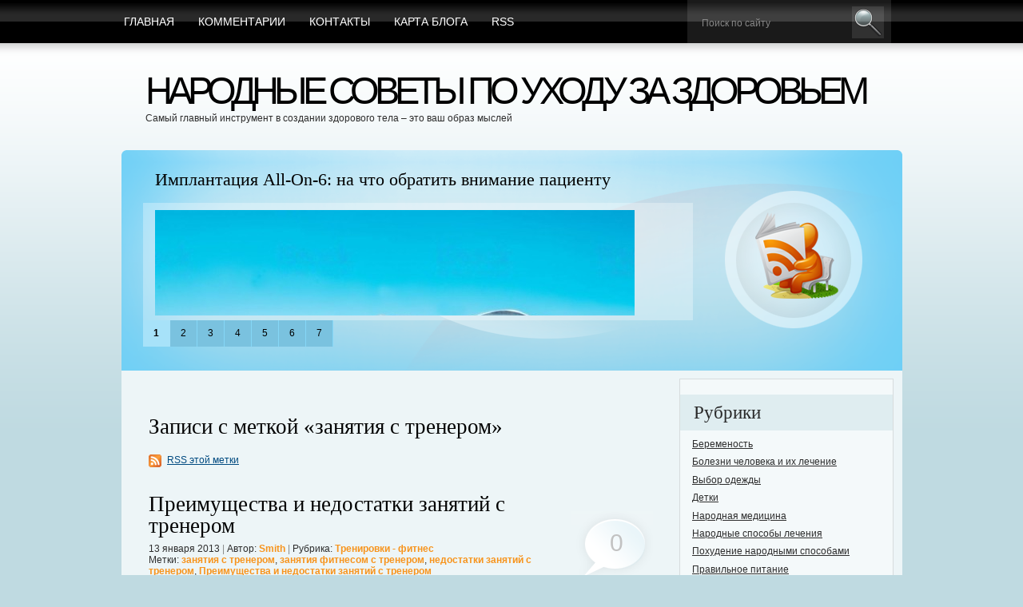

--- FILE ---
content_type: text/html; charset=UTF-8
request_url: http://natural-treatment.ru/tag/%D0%B7%D0%B0%D0%BD%D1%8F%D1%82%D0%B8%D1%8F+%D1%81+%D1%82%D1%80%D0%B5%D0%BD%D0%B5%D1%80%D0%BE%D0%BC
body_size: 9239
content:
<!DOCTYPE HTML PUBLIC "-//W3C//DTD HTML 4.01 Transitional//EN" "http://www.w3.org/TR/html4/loose.dtd">
<html><head>
	<title>Записи с меткой "занятия с тренером" » Народные советы по уходу за здоровьем</title>
	<meta http-equiv="Content-Type" content="text/html; charset=UTF-8">
	<meta name="generator" content="MaxSite CMS">
	<meta name="description" content="Лечение народными средствами. Как лечить простуду народными средствами? Все народные средства по многим болезням.">
	<meta name="keywords" content="природное лечение,лечения,средства лечения,лечение народными средствами,методы лечения,препараты для лечения,какое лечение,здоровье">
	<meta http-equiv="X-UA-Compatible" content="IE=8">
	<link rel="stylesheet" href="http://natural-treatment.ru/application/maxsite/templates/BlueMania_nicothin/style.css" type="text/css" media="screen">
	<!--[if lte IE 7]><link href="http://natural-treatment.ru/application/maxsite/templates/BlueMania_nicothin/style_ie7.css" rel="stylesheet" type="text/css" media="all" /><![endif]--><!--[if lte IE 6]><link href="http://natural-treatment.ru/application/maxsite/templates/BlueMania_nicothin/style_ie6.css" rel="stylesheet" type="text/css" media="all" /><![endif]-->
	<link rel="alternate" type="application/rss+xml" title="RSS 2.0" href="http://natural-treatment.ru/feed">
	<link rel="shortcut icon" href="//natural-treatment.ru/application/maxsite/templates/BlueMania_nicothin/favicon.png" type="image/x-icon">
   	<script src="http://natural-treatment.ru/application/maxsite/common/jquery/jquery-1.8.1.min.js"></script>
	<script type="text/javascript" src="http://natural-treatment.ru/application/maxsite/templates/BlueMania_nicothin/js/jqueryslidemenu.js"></script>	<script type="text/javascript" src="http://natural-treatment.ru/application/maxsite/templates/BlueMania_nicothin/js/stepcarousel.js"></script></head><body>

<div id="page">

<div id="topline">

<div id="mainmenu">
 <div id="tab">
	<ul>
	   <li class="first"><a href="http://natural-treatment.ru/"><span>Главная</span></a></li>
<li><a href="http://natural-treatment.ru/comments"><span>Комментарии</span></a></li>
<li><a href="http://natural-treatment.ru/contact"><span>Контакты</span></a></li>
<li><a href="http://natural-treatment.ru/sitemap"><span>Карта блога</span></a></li>
<li class="last"><a href="http://natural-treatment.ru/feed"><span>RSS</span></a></li>
	</ul>
 </div><!-- .tab -->
</div><!-- #mainmenu -->

    <div id="mainsearch">
		<form id="searchform_top" name="f_search" action="" method="get" onsubmit="location.href='http://natural-treatment.ru/search/' + encodeURIComponent(this.s.value).replace(/%20/g, '+'); return false;">
		<div>
			<input name="s" id="searchform_top_text" onfocus="if (this.value == 'Поиск по сайту') {this.value = '';}" onblur="if (this.value == '') {this.value = 'Поиск по сайту';}" value="Поиск по сайту" type="text">
			<input type="image" src="http://natural-treatment.ru/application/maxsite/templates/BlueMania_nicothin/img/button_go.gif" id="gosearch" >
		</div>
		</form>
    </div><!-- #mainsearch -->
</div><!-- #topline -->

<div id="header">
	<div id="logo">
		<h1><a href="http://natural-treatment.ru/">Народные советы по уходу за здоровьем</a></h1>
		<p>Самый главный инструмент в создании здорового тела – это ваш образ мыслей</p>
	</div>
	<div id="header_banner">
			</div>
</div><!-- #header -->

<div id="board">
	<div id="board_left">
		<div id="board_items">
			<div id="board_body">
				<div id="board_carusel">
					<div class="belt">
<div class="board_item"><h2><a href="http://natural-treatment.ru/page/implantacija-all-on-6-na-chto-obratit-vnimanie-pacientu" title="Имплантация All-On-6: на что обратить внимание пациенту">Имплантация All-On-6: на что обратить внимание пациенту</a></h2>
<p><img src="http://natural-treatment.ru/uploads/implantacija-all-on-6-na-chto-obratit-vnimanie-pacientu.jpeg"></p>
<p>Имплантация all-on-6 — это медицинская процедура, которая обеспечивает пациентам искусственный корень. Операция заменяет изношенные или поврежденные суставные поверхности протезными имплантатами.</p>
<p><span class="cut"><a href="http://natural-treatment.ru/page/implantacija-all-on-6-na-chto-obratit-vnimanie-pacientu" title="Далее...">Далее...</a></span></p>
</div><div class="board_item"><h2><a href="http://natural-treatment.ru/page/dostoinstva-postelnyh-prinadlezhnostej-iz-satina" title="Достоинства постельных принадлежностей из сатина">Достоинства постельных принадлежностей из сатина</a></h2>
<p><img src="http://natural-treatment.ru/uploads/dostoinstva-postelnyh-prinadlezhnostej-iz-satina.png" alt="постельное белье из сатина" title="постельное белье из сатина"></p>
<p>Сатин – натуральная хлопковая ткань, отличается высокой плотностью нитей. По своей структуре этот материал напоминает шелк, но стоит дешевле. </p>
<p><span class="cut"><a href="http://natural-treatment.ru/page/dostoinstva-postelnyh-prinadlezhnostej-iz-satina" title="Далее...">Далее...</a></span></p>
</div><div class="board_item"><h2><a href="http://natural-treatment.ru/page/pochemu-vazhno-vovremja-nachat-effektivnoe-lechenie-parodontita" title="Почему важно вовремя начать эффективное лечение пародонтита">Почему важно вовремя начать эффективное лечение пародонтита</a></h2>
<p><img src="http://natural-treatment.ru/uploads/pochemu-vazhno-vovremja-nachat-effektivnoe-lechenie-parodontita.png" alt="лечение пародонтита" title="лечение пародонтита"></p>
<p>Пародонтит долгое время считался одним из самых сложных заболеваний в стоматологии. От проблемы невозможно было избавиться полностью. </p>
<p><span class="cut"><a href="http://natural-treatment.ru/page/pochemu-vazhno-vovremja-nachat-effektivnoe-lechenie-parodontita" title="Далее...">Далее...</a></span></p>
</div><div class="board_item"><h2><a href="http://natural-treatment.ru/page/mozhno-li-vyzvat-narkologa-na-dom" title="Можно ли вызвать нарколога на дом?">Можно ли вызвать нарколога на дом?</a></h2>
<p><img src="http://natural-treatment.ru/uploads/mozhno-li-vyzvat-narkologa-na-dom.png" alt="Наркологическая клиника" title="Наркологическая клиника"></p>
<p>Так приятно смотреть на семьи когда бегают и смеются дети, рядом идут и улыбаются родители. Увы, далеко не во всех семьях так. В семьях, где есть больные алкоголизмом и наркоманией, дела обстоят совершенно по - иному. В доме живет горе, печаль и хаос. На сколько, же больно смотреть матерям на своих зависимых детей и как тяжело и страшно супругам алкоголиков и наркоманов. Такие семьи в 90% случаев рушатся и страдают от этого родители и дети алко- и нарко- зависимых.</p>
<p><span class="cut"><a href="http://natural-treatment.ru/page/mozhno-li-vyzvat-narkologa-na-dom" title="Далее...">Далее...</a></span></p>
</div><div class="board_item"><h2><a href="http://natural-treatment.ru/page/vnutrennij-sterzhen-kak-otstaivat-svoe-mnenie-ne-obizhaja-drugih" title="Внутренний стержень - как отстаивать свое мнение, не обижая других">Внутренний стержень - как отстаивать свое мнение, не обижая других</a></h2>

<p align="center"><a href="http://natural-treatment.ru/uploads/vnutrennii-sterjeni-kak-otstaivati-svoe-mnenie-ne-obijaya-drugih-natural-treatment-ru.jpg"><img src="http://natural-treatment.ru/uploads/vnutrennii-sterjeni-kak-otstaivati-svoe-mnenie-ne-obijaya-drugih-natural-treatment-ru.jpg" alt="Внутренний стержень - как отстаивать свое мнение, не обижая других" title="Внутренний стержень - как отстаивать свое мнение, не обижая других"></a></p><p>У многих людей наблюдаются две крайности в межличностных отношениях: одни с пеной у рта отстаивают <b>свою позицию</b>, а другие все время уступают воли других, боясь обидеть.</p><p>Как понять, какое поведение является оптимальным, и можно ли не раня других действовать в собственных интересах?</p><p>Есть понятие внутреннего стержня человека. Оно понимается как независимость от оценок людей, сила, собственное мнение и взгляд на ситуацию, а также высокую степень осознанности.<span class="cut"><a href="http://natural-treatment.ru/page/vnutrennij-sterzhen-kak-otstaivat-svoe-mnenie-ne-obizhaja-drugih" title="Далее...">Далее...</a></span></p>
</div><div class="board_item"><h2><a href="http://natural-treatment.ru/page/kak-povysit-samoocenku-i-uverennost-v-sebe-8-effektivnyh-sposobov" title="Как повысить самооценку и уверенность в себе: 8 эффективных способов">Как повысить самооценку и уверенность в себе: 8 эффективных способов</a></h2>

<p align="center"><a href="http://natural-treatment.ru/uploads/kak-pavisiti-samooteku-i-uverenosti-v-sebe-8-efectivnih-sposob-natural-treatment-ru.png"><img src="http://natural-treatment.ru/uploads/kak-pavisiti-samooteku-i-uverenosti-v-sebe-8-efectivnih-sposob-natural-treatment-ru.png" alt="Как повысить самооценку и уверенность в себе: 8 эффективных способов" title="Как повысить самооценку и уверенность в себе: 8 эффективных способов"></a></p><p>Проблема самооценки актуальна для всех возрастов, так как из года в год уверенность в собственных силах угасает. </p><p>Каких правил стоит придерживаться, когда кажется, что самооценка падает ниже плинтуса?<span class="cut"><a href="http://natural-treatment.ru/page/kak-povysit-samoocenku-i-uverennost-v-sebe-8-effektivnyh-sposobov" title="Далее...">Далее...</a></span></p>
</div><div class="board_item"><h2><a href="http://natural-treatment.ru/page/rannie-morshhiny-prichiny-i-metody-borby" title="Ранние морщины, причины и методы борьбы">Ранние морщины, причины и методы борьбы</a></h2>как начинать антивозрастной уход, ранние морщины, причины и методы борьбы с морщины<p><a href="http://natural-treatment.ru/page/rannie-morshhiny-prichiny-i-metody-borby">Далее...</a></p></div>					</div>
				</div>
			</div>
			<ul id="board_carusel_nav">
							<li id="board_carusel_nav_1"><a  class="selected" href="javascript:stepcarousel.stepTo('board_carusel', 1)">1</a></li>
							<li id="board_carusel_nav_2"><a  href="javascript:stepcarousel.stepTo('board_carusel', 2)">2</a></li>
							<li id="board_carusel_nav_3"><a  href="javascript:stepcarousel.stepTo('board_carusel', 3)">3</a></li>
							<li id="board_carusel_nav_4"><a  href="javascript:stepcarousel.stepTo('board_carusel', 4)">4</a></li>
							<li id="board_carusel_nav_5"><a  href="javascript:stepcarousel.stepTo('board_carusel', 5)">5</a></li>
							<li id="board_carusel_nav_6"><a  href="javascript:stepcarousel.stepTo('board_carusel', 6)">6</a></li>
							<li id="board_carusel_nav_7"><a  href="javascript:stepcarousel.stepTo('board_carusel', 7)">7</a></li>
						</ul>
		</div>
	</div>
	<a id="header_rss" href="http://natural-treatment.ru/feed" title="Rss"><span>RSS</span></a>
</div>
<div id="body">
<div id="body_top">
<div id="body_end">

	<div id="body_left">
    	<div id="body_left_content">

<div class="type type_tag">
<h1 class="category">Записи с меткой «занятия с тренером»</h1><a class="srss cat_rss" href="http://natural-treatment.ru/tag/занятия с тренером/feed">RSS этой метки</a>
<div class="page_only">
<h1><a href="http://natural-treatment.ru/page/preimushhestva-i-nedostatki-zanjatij-s-trenerom" title="Преимущества и недостатки занятий с тренером">Преимущества и недостатки занятий с тренером</a></h1><div class="info">13 января 2013 <span class="gray">|</span> Автор: <a href="http://natural-treatment.ru/author/1">Smith</a> <span class="gray">|</span> Рубрика: <a href="http://natural-treatment.ru/category/trenirovki-fitnes">Тренировки - фитнес</a><br>Метки: <a href="http://natural-treatment.ru/tag/%D0%B7%D0%B0%D0%BD%D1%8F%D1%82%D0%B8%D1%8F+%D1%81+%D1%82%D1%80%D0%B5%D0%BD%D0%B5%D1%80%D0%BE%D0%BC" rel="tag">занятия с тренером</a>, <a href="http://natural-treatment.ru/tag/%D0%B7%D0%B0%D0%BD%D1%8F%D1%82%D0%B8%D1%8F+%D1%84%D0%B8%D1%82%D0%BD%D0%B5%D1%81%D0%BE%D0%BC+%D1%81+%D1%82%D1%80%D0%B5%D0%BD%D0%B5%D1%80%D0%BE%D0%BC" rel="tag">занятия фитнесом с тренером</a>, <a href="http://natural-treatment.ru/tag/%D0%BD%D0%B5%D0%B4%D0%BE%D1%81%D1%82%D0%B0%D1%82%D0%BA%D0%B8+%D0%B7%D0%B0%D0%BD%D1%8F%D1%82%D0%B8%D0%B9+%D1%81+%D1%82%D1%80%D0%B5%D0%BD%D0%B5%D1%80%D0%BE%D0%BC" rel="tag">недостатки занятий с тренером</a>, <a href="http://natural-treatment.ru/tag/%D0%9F%D1%80%D0%B5%D0%B8%D0%BC%D1%83%D1%89%D0%B5%D1%81%D1%82%D0%B2%D0%B0+%D0%B8+%D0%BD%D0%B5%D0%B4%D0%BE%D1%81%D1%82%D0%B0%D1%82%D0%BA%D0%B8+%D0%B7%D0%B0%D0%BD%D1%8F%D1%82%D0%B8%D0%B9+%D1%81+%D1%82%D1%80%D0%B5%D0%BD%D0%B5%D1%80%D0%BE%D0%BC" rel="tag">Преимущества и недостатки занятий с тренером</a></div><a class="comments-nmb" title="0 комментариев" href="http://natural-treatment.ru/page/preimushhestva-i-nedostatki-zanjatij-s-trenerom#comments">0<span> комментариев</span></a><div class="page_content type_home">
<p><a href="http://natural-treatment.ru/uploads/preimushhestva-i-nedostatki-zanjatij-s-trenerom.png"><img src="http://natural-treatment.ru/uploads/preimushhestva-i-nedostatki-zanjatij-s-trenerom.png" align="left" style="margin: 5px;" title="Преимущества и недостатки занятий с тренером" alt="Преимущества и недостатки занятий с тренером"></a>Если вы наконец решились регулярно посещать фитнес-клуб и улучшить формы своего тела, то сразу же перед вами встает вопрос: стоит ли брать индивидуальные занятия с тренером или нет? Это следует хорошенько обдумать, ведь в занятиях с тренером есть свои плюсы и минусы. </p>
<p>    Практически в каждом фитнес-клубе вам предлагается бесплатное ознакомительное занятие с инструктором. Это для того, чтобы вы в общем познакомились со спортивным залом,  со всеми тренажерами, которые там находятся. Его также проводят для того, чтобы рассказать вам правила техники безопасности, но ни о каких индивидуальных комплексах упражнений речи не идет.  </p>
<p>   Одно из самых важных преимуществ тренера – обеспечение вашей безопасности. На протяжении все тренировки он следит за тем, чтобы вы не нанесли себе никаких травм. Он всегда подстрахует вас, не позволит вам защемить какой-нибудь нерв или вывернуть руку при подьеме гантелей. </p>
<p>   Занятия с тренером помогут вам понять правильную технику упражнений. Он должен следить за тем, чтобы вы правильно качали пресс, выполняли силовые упражнения, держали спину, тянули колени и подобное. Через пару недель таких тренировок организм сам привыкнет выполнять упражнения правильно.&nbsp;<span class="cut"><a href="http://natural-treatment.ru/page/preimushhestva-i-nedostatki-zanjatij-s-trenerom#cut" title="Далее...">Далее...</a></span></p>
<div class="break"></div></div>
</div><!--div class="page_only"-->

</div><!-- class="type type_tag" -->
				
        </div><!-- #body_left_content -->
    </div><!-- #body_left -->

	<div id="body_right">
		<div id="sidebar_ads"></div><!-- #sidebar_ads -->		<div id="sidebar">
			
<div class="widget widget_1_1 sape_widget sape_widget_0"><script type="text/javascript">
<!--
var _acic={dataProvider:10};(function(){var e=document.createElement("script");e.type="text/javascript";e.async=true;e.src="https://www.acint.net/aci.js";var t=document.getElementsByTagName("script")[0];t.parentNode.insertBefore(e,t)})()
//-->
</script></div>

<div class="widget widget_1_2 category_widget category_widget_0"><h2 class="box"><span>Рубрики</span></h2>
<ul class="is_link">
<li><a href="http://natural-treatment.ru/category/beremenost" title="Беременость">Беременость</a></li>
<li><a href="http://natural-treatment.ru/category/bolezni-cheloveka-i-ih-lechenie" title="Болезни человека и их лечение">Болезни человека и их лечение</a></li>
<li><a href="http://natural-treatment.ru/category/vybor-odezhdy" title="Выбор одежды">Выбор одежды</a></li>
<li><a href="http://natural-treatment.ru/category/detki" title="Детки">Детки</a></li>
<li><a href="http://natural-treatment.ru/category/narodnaja-medicina" title="Народная медицина">Народная медицина</a></li>
<li><a href="http://natural-treatment.ru/category/narodnye-sposoby-lechenija" title="Народные способы лечения">Народные способы лечения</a></li>
<li><a href="http://natural-treatment.ru/category/pohudenie-narodnymi-sposobami" title="Похудение народными способами">Похудение народными способами</a></li>
<li><a href="http://natural-treatment.ru/category/pravilnoe-pitanie" title="Правильное питание">Правильное питание</a></li>
<li><a href="http://natural-treatment.ru/category/psihologija" title="Психология">Психология</a></li>
<li><a href="http://natural-treatment.ru/category/samorazvitie" title="Саморазвитие">Саморазвитие</a></li>
<li><a href="http://natural-treatment.ru/category/sekrety-krasoty-i-zdorovja" title="Секреты красоты и здоровья">Секреты красоты и здоровья</a></li>
<li><a href="http://natural-treatment.ru/category/trenirovki-fitnes" title="Тренировки - фитнес">Тренировки - фитнес</a></li>
</ul>
</div>

<div class="widget widget_1_3 last_pages_widget last_pages_widget_0"><h2 class="box"><span>Последние записи</span></h2><div class="last-pages"><ul class="is_link">
<li><a href="http://natural-treatment.ru/page/implantacija-all-on-6-na-chto-obratit-vnimanie-pacientu" title="Имплантация All-On-6: на что обратить внимание пациенту">Имплантация All-On-6: на что обратить внимание пациенту</a><div class="clearfix"></div></li><li><a href="http://natural-treatment.ru/page/dostoinstva-postelnyh-prinadlezhnostej-iz-satina" title="Достоинства постельных принадлежностей из сатина">Достоинства постельных принадлежностей из сатина</a><div class="clearfix"></div></li><li><a href="http://natural-treatment.ru/page/pochemu-vazhno-vovremja-nachat-effektivnoe-lechenie-parodontita" title="Почему важно вовремя начать эффективное лечение пародонтита">Почему важно вовремя начать эффективное лечение пародонтита</a><div class="clearfix"></div></li><li><a href="http://natural-treatment.ru/page/mozhno-li-vyzvat-narkologa-na-dom" title="Можно ли вызвать нарколога на дом?">Можно ли вызвать нарколога на дом?</a><div class="clearfix"></div></li><li><a href="http://natural-treatment.ru/page/vnutrennij-sterzhen-kak-otstaivat-svoe-mnenie-ne-obizhaja-drugih" title="Внутренний стержень - как отстаивать свое мнение, не обижая других">Внутренний стержень - как отстаивать свое мнение, не обижая других</a><div class="clearfix"></div></li><li><a href="http://natural-treatment.ru/page/kak-povysit-samoocenku-i-uverennost-v-sebe-8-effektivnyh-sposobov" title="Как повысить самооценку и уверенность в себе: 8 эффективных способов">Как повысить самооценку и уверенность в себе: 8 эффективных способов</a><div class="clearfix"></div></li><li><a href="http://natural-treatment.ru/page/rannie-morshhiny-prichiny-i-metody-borby" title="Ранние морщины, причины и методы борьбы">Ранние морщины, причины и методы борьбы</a><div class="clearfix"></div></li><li><a href="http://natural-treatment.ru/page/pervyj-god-semejnoj-zhizni-kak-sohranit-ljubov-i-spokojstvie" title="Первый год семейной жизни - как сохранить любовь и спокойствие?">Первый год семейной жизни - как сохранить любовь и спокойствие?</a><div class="clearfix"></div></li><li><a href="http://natural-treatment.ru/page/lechit-gemorroj-luchshe-v-nachale-bolezni" title="Лечить геморрой лучше в начале болезни">Лечить геморрой лучше в начале болезни</a><div class="clearfix"></div></li><li><a href="http://natural-treatment.ru/page/samye-populjarnye-seks-tovary-o-kotoryh-vy-ne-znali" title="Самые популярные секс-товары о которых вы не знали">Самые популярные секс-товары о которых вы не знали</a><div class="clearfix"></div></li></ul></div></div>

<div class="widget widget_1_4 tagclouds_widget tagclouds_widget_0"><h2 class="box"><span>Ключевые слова</span></h2><div class="tagclouds"><span style="font-size: 230%"><a href="http://natural-treatment.ru/tag/%D1%83%D1%81%D0%BF%D0%B5%D1%85" title="успех">успех</a><sub style="font-size: 7pt;">4</sub></span> <span style="font-size: 137%"><a href="http://natural-treatment.ru/tag/%D1%83%D1%81%D0%BF%D0%B5%D1%88%D0%BD%D0%BE%D1%81%D1%82%D1%8C" title="успешность">успешность</a><sub style="font-size: 7pt;">2</sub></span> <span style="font-size: 137%"><a href="http://natural-treatment.ru/tag/%D0%B2%D0%B5%D0%B7%D0%B5%D0%BD%D0%B8%D0%B5" title="везение">везение</a><sub style="font-size: 7pt;">2</sub></span> <span style="font-size: 137%"><a href="http://natural-treatment.ru/tag/%D0%B4%D0%BE%D0%BF%D0%BE%D0%BB%D0%BD%D0%B8%D1%82%D0%B5%D0%BB%D1%8C%D0%BD%D1%8B%D0%B9+%D0%B7%D0%B0%D1%80%D0%B0%D0%B1%D0%BE%D1%82%D0%BE%D0%BA" title="дополнительный заработок">дополнительный заработок</a><sub style="font-size: 7pt;">2</sub></span> <span style="font-size: 137%"><a href="http://natural-treatment.ru/tag/%D0%B4%D0%B5%D0%BD%D1%8C%D0%B3%D0%B8" title="деньги">деньги</a><sub style="font-size: 7pt;">2</sub></span> <span style="font-size: 137%"><a href="http://natural-treatment.ru/tag/%D1%83%D1%85%D0%BE%D0%B4+%D0%B7%D0%B0+%D0%B2%D0%BE%D0%BB%D0%BE%D1%81%D0%B0%D0%BC%D0%B8+%D0%B2+%D0%B4%D0%BE%D0%BC%D0%B0%D1%88%D0%BD%D0%B8%D1%85+%D1%83%D1%81%D0%BB%D0%BE%D0%B2%D0%B8%D1%8F%D1%85" title="уход за волосами в домашних условиях">уход за волосами в домашних условиях</a><sub style="font-size: 7pt;">2</sub></span> <span style="font-size: 137%"><a href="http://natural-treatment.ru/tag/%D1%84%D0%BE%D1%80%D1%82%D1%83%D0%BD%D0%B0" title="фортуна">фортуна</a><sub style="font-size: 7pt;">2</sub></span> <span style="font-size: 137%"><a href="http://natural-treatment.ru/tag/%D1%83%D0%B4%D0%B0%D1%87%D0%B0" title="удача">удача</a><sub style="font-size: 7pt;">2</sub></span> <span style="font-size: 137%"><a href="http://natural-treatment.ru/tag/%D1%83%D1%85%D0%BE%D0%B4+%D0%B7%D0%B0+%D0%BB%D0%B5%D0%B6%D0%B0%D1%87%D0%B8%D0%BC%D0%B8+%D0%B1%D0%BE%D0%BB%D1%8C%D0%BD%D1%8B%D0%BC%D0%B8" title="уход за лежачими больными">уход за лежачими больными</a><sub style="font-size: 7pt;">2</sub></span> <span style="font-size: 90%"><a href="http://natural-treatment.ru/tag/%D0%B0%D1%80%D0%B8%D1%82%D0%BC%D0%B8%D1%8F+%D0%B8+%D0%BD%D0%B0%D1%80%D0%BE%D0%B4%D0%BD%D1%8B%D0%B5+%D1%80%D0%B5%D1%86%D0%B5%D0%BF%D1%82%D1%8B" title="аритмия и народные рецепты">аритмия и народные рецепты</a><sub style="font-size: 7pt;">1</sub></span> <span style="font-size: 90%"><a href="http://natural-treatment.ru/tag/%D0%B0%D1%80%D0%B8%D1%82%D0%BC%D0%B8%D1%8F" title="аритмия">аритмия</a><sub style="font-size: 7pt;">1</sub></span> <span style="font-size: 90%"><a href="http://natural-treatment.ru/tag/%D0%B0%D0%BA+%D1%81%D0%BE%D1%85%D1%80%D0%B0%D0%BD%D0%B8%D1%82%D1%8C+%D0%B7%D1%83%D0%B1%D1%8B+%D0%B7%D0%B4%D0%BE%D1%80%D0%BE%D0%B2%D1%8B%D0%BC%D0%B8" title="ак сохранить зубы здоровыми">ак сохранить зубы здоровыми</a><sub style="font-size: 7pt;">1</sub></span> <span style="font-size: 90%"><a href="http://natural-treatment.ru/tag/%D0%B0%D1%80%D1%82+%D1%82%D0%B5%D1%80%D0%B0%D0%BF%D0%B8%D1%8F+%D1%83%D0%BF%D1%80%D0%B0%D0%B6%D0%BD%D0%B5%D0%BD%D0%B8%D1%8F" title="арт терапия упражнения">арт терапия упражнения</a><sub style="font-size: 7pt;">1</sub></span> <span style="font-size: 90%"><a href="http://natural-treatment.ru/tag/%D0%B0%D0%B7%D0%B0%D1%80%D1%82%D0%BD%D1%8B%D0%B9+%D0%B4%D0%BE%D1%81%D1%83%D0%B3" title="азартный досуг">азартный досуг</a><sub style="font-size: 7pt;">1</sub></span> <span style="font-size: 90%"><a href="http://natural-treatment.ru/tag/%D0%B1%D1%8B%D1%81%D1%82%D1%80%D1%8B%D0%B9+%D0%B2%D1%8B%D0%B8%D0%B3%D1%80%D1%8B%D1%88" title="быстрый выигрыш">быстрый выигрыш</a><sub style="font-size: 7pt;">1</sub></span> <span style="font-size: 90%"><a href="http://natural-treatment.ru/tag/%D0%B0%D0%BD%D1%81%D0%BA%D1%83%D0%BB%D0%B8%D0%BD%D0%B3" title="анскулинг">анскулинг</a><sub style="font-size: 7pt;">1</sub></span> <span style="font-size: 90%"><a href="http://natural-treatment.ru/tag/%D0%B2%D1%80%D0%B5%D0%B4+%D0%BE%D1%82+%D1%84%D0%B8%D1%82%D0%BD%D0%B5%D1%81%D0%B0" title="вред от фитнеса">вред от фитнеса</a><sub style="font-size: 7pt;">1</sub></span> <span style="font-size: 90%"><a href="http://natural-treatment.ru/tag/%D0%B2%D0%B5%D1%80%D0%BE%D1%8F%D1%82%D0%BD%D0%BE%D1%81%D1%82%D1%8C" title="вероятность">вероятность</a><sub style="font-size: 7pt;">1</sub></span> <span style="font-size: 90%"><a href="http://natural-treatment.ru/tag/%D0%B0%D1%80%D1%82+%D1%82%D0%B5%D1%80%D0%B0%D0%BF%D0%B8%D1%8F+%D0%BA%D0%B0%D1%80%D1%82%D0%B8%D0%BD%D0%BA%D0%B8" title="арт терапия картинки">арт терапия картинки</a><sub style="font-size: 7pt;">1</sub></span> <span style="font-size: 90%"><a href="http://natural-treatment.ru/tag/%D0%B0%D1%80%D1%82+%D1%82%D0%B5%D1%80%D0%B0%D0%BF%D0%B8%D1%8F+%D0%BA%D0%BE%D1%80%D1%80%D0%B5%D0%BA%D1%86%D0%B8%D1%8F" title="арт терапия коррекция">арт терапия коррекция</a><sub style="font-size: 7pt;">1</sub></span> <span style="font-size: 90%"><a href="http://natural-treatment.ru/tag/%D0%B1%D0%BE%D0%BB%D1%8C%D1%88%D0%BE%D1%83%D0%B9+%D0%BA%D1%83%D1%88" title="большоуй куш">большоуй куш</a><sub style="font-size: 7pt;">1</sub></span> <span style="font-size: 90%"><a href="http://natural-treatment.ru/tag/%D0%B1%D0%BE%D1%80%D1%8C%D0%B1%D0%B0+%D1%81+%D0%B4%D0%B5%D0%BF%D1%80%D0%B5%D1%81%D1%81%D0%B8%D0%B5%D0%B9+%D1%81%D0%BE%D0%B2%D0%B5%D1%82%D1%8B" title="борьба с депрессией советы">борьба с депрессией советы</a><sub style="font-size: 7pt;">1</sub></span> <span style="font-size: 90%"><a href="http://natural-treatment.ru/tag/%D0%B1%D0%BE%D0%BB%D1%8C%D1%88%D0%B0%D1%8F+%D0%BC%D0%B8%D0%BE%D0%BC%D0%B0+%D0%BC%D0%B0%D1%82%D0%BA%D0%B8" title="большая миома матки">большая миома матки</a><sub style="font-size: 7pt;">1</sub></span> <span style="font-size: 90%"><a href="http://natural-treatment.ru/tag/%D0%B1%D0%BE%D0%BB%D0%B8+%D0%B2+%D0%BF%D0%B5%D1%80%D0%B2%D0%BE%D0%BC+%D1%82%D1%80%D0%B8%D0%BC%D0%B5%D1%81%D1%82%D1%80%D0%B5+%D0%B1%D0%B5%D1%80%D0%B5%D0%BC%D0%B5%D0%BD%D0%BD%D0%BE%D1%81%D1%82%D0%B8" title="боли в первом триместре беременности">боли в первом триместре беременности</a><sub style="font-size: 7pt;">1</sub></span> <span style="font-size: 90%"><a href="http://natural-treatment.ru/tag/%D0%B1%D0%B5%D0%B3%D0%B0%D1%82%D1%8C+%D0%BF%D0%BE%D0%BB%D0%B5%D0%B7%D0%BD%D0%BE" title="бегать полезно">бегать полезно</a><sub style="font-size: 7pt;">1</sub></span> <span style="font-size: 90%"><a href="http://natural-treatment.ru/tag/%D0%B1%D0%BE%D1%80%D1%8C%D0%B1%D0%B0+%D1%81+%D0%B4%D0%B5%D0%BF%D1%80%D0%B5%D1%81%D1%81%D0%B8%D0%B5%D0%B9" title="борьба с депрессией">борьба с депрессией</a><sub style="font-size: 7pt;">1</sub></span> <span style="font-size: 90%"><a href="http://natural-treatment.ru/tag/%D0%B2%D0%BE%D1%81%D1%81%D1%82%D0%B0%D0%BD%D0%BE%D0%B2%D0%BB%D0%B5%D0%BD%D0%B8%D0%B5+%D0%BF%D0%BE%D1%81%D0%BB%D0%B5+%D1%80%D0%BE%D0%B4%D0%BE%D0%B2" title="восстановление после родов">восстановление после родов</a><sub style="font-size: 7pt;">1</sub></span> <span style="font-size: 90%"><a href="http://natural-treatment.ru/tag/%D0%B0%D1%81%D1%81%D0%BE%D1%86%D0%B8%D0%B0%D1%86%D0%B8%D1%8F+%D0%BD%D0%B5%D0%BC%D0%B5%D1%86%D0%BA%D0%B8%D1%85+%D0%BE%D1%80%D1%82%D0%BE%D0%BF%D0%B5%D0%B4%D0%BE%D0%B2" title="ассоциация немецких ортопедов">ассоциация немецких ортопедов</a><sub style="font-size: 7pt;">1</sub></span> <span style="font-size: 90%"><a href="http://natural-treatment.ru/tag/%D0%B1%D0%B5%D0%B3+%D0%B4%D0%BB%D1%8F+%D0%B7%D0%B4%D0%BE%D1%80%D0%BE%D0%B2%D1%8C%D1%8F" title="бег для здоровья">бег для здоровья</a><sub style="font-size: 7pt;">1</sub></span> <span style="font-size: 90%"><a href="http://natural-treatment.ru/tag/%D0%B1%D0%BE%D0%BB%D1%8C%D1%88%D0%BE%D0%B9+%D0%B4%D0%BE%D1%85%D0%BE%D0%B4" title="большой доход">большой доход</a><sub style="font-size: 7pt;">1</sub></span> </div></div>

<div class="widget widget_1_5 page_views_widget page_views_widget_0"><h2 class="box"><span>Многим интересно</span></h2><ul class="is_link page_views">
<li><a href="http://natural-treatment.ru/page/spinvin-igrajte-na-oficialnom-sajte-populjarnogo-igrovogo-kluba" title="Просмотров в сутки: 29">СпинВин: Играйте на официальном сайте популярного игрового клуба</a> <sup>29</sup></li>
<li><a href="http://natural-treatment.ru/page/postelnyj-rezhim-bolnogo" title="Просмотров в сутки: 13">Постельный режим больного по всем правилам</a> <sup>13</sup></li>
<li><a href="http://natural-treatment.ru/page/vybiraem-norkovuju-shubu-unikalnye-sovety-ot-opytnogo-prodavca-shub" title="Просмотров в сутки: 11">Выбираем норковую шубу - уникальные советы от опытного продавца шуб</a> <sup>11</sup></li>
<li><a href="http://natural-treatment.ru/page/pravila-intimnoj-gigieny-dlja-zhenshhin" title="Просмотров в сутки: 11">Правила интимной гигиены для женщин</a> <sup>11</sup></li>
<li><a href="http://natural-treatment.ru/page/myshcy-lica-gimnastika-dlja-myshc-lica" title="Просмотров в сутки: 10">Мышцы лица. Гимнастика для мышц лица</a> <sup>10</sup></li>
<li><a href="http://natural-treatment.ru/page/kak-otlichit-depressiju-ot-sezonnoj-handry" title="Просмотров в сутки: 9">Как отличить депрессию от сезонной хандры?</a> <sup>9</sup></li>
<li><a href="http://natural-treatment.ru/page/poleznye-svojstva-tvoroga" title="Просмотров в сутки: 8">Полезные свойства творога</a> <sup>8</sup></li>
<li><a href="http://natural-treatment.ru/page/esli-rebenok-skripit-zubami-vo-sne" title="Просмотров в сутки: 8">Если ребенок скрипит зубами во сне</a> <sup>8</sup></li>
<li><a href="http://natural-treatment.ru/page/lejkoz-opasnejshee-zabolevanie-krovi" title="Просмотров в сутки: 7">Лейкоз – опаснейшее заболевание крови</a> <sup>7</sup></li>
<li><a href="http://natural-treatment.ru/page/mioma-matki-simptomy-i-lechenie" title="Просмотров в сутки: 7">Миома матки - симптомы и лечение</a> <sup>7</sup></li>
</ul>
</div>

<div class="widget widget_1_6 random_pages_widget random_pages_widget_0"><h2 class="box"><span>Советуем прочитать</span></h2><ul class="is_link random_pages">
<li><a href="http://natural-treatment.ru/page/kak-nauchit-rebenka-govorit">Как научить ребенка говорить</a></li>
<li><a href="http://natural-treatment.ru/page/esli-rebenok-skripit-zubami-vo-sne">Если ребенок скрипит зубами во сне</a></li>
<li><a href="http://natural-treatment.ru/page/vitaminy-dlja-zdorovyh-volos">Витамины для здоровых волос</a></li>
<li><a href="http://natural-treatment.ru/page/lechenie-prostudy-u-detej">Лечение простуды у детей.</a></li>
<li><a href="http://natural-treatment.ru/page/kak-pochinit-iphone-6">Как починить iPhone 6?</a></li>
<li><a href="http://natural-treatment.ru/page/vosstanovlenie-hrjashhej">Восстановление хрящей </a></li>
<li><a href="http://natural-treatment.ru/page/preparat-viagra-vo-blago-zdorovju-i-rezultatam">Препарат Виагра - во благо здоровью и результатам</a></li>
<li><a href="http://natural-treatment.ru/page/kak-sohranit-ostrotu-zrenija-pravila-i-sovety-po-uhodu-za-glazami">Как сохранить остроту зрения: правила и советы по уходу за глазами</a></li>
<li><a href="http://natural-treatment.ru/page/chastnyj-dom-prestarelyh-tulskij-dedushka">Частный дом престарелых "Тульский дедушка"</a></li>
<li><a href="http://natural-treatment.ru/page/unikalnaja-kosmeticheskaja-linija-iz-naturalnyh-komponentov">Уникальная косметическая линия из натуральных компонентов</a></li>
</ul>
</div>
		</div><!-- #sidebar -->
	</div><!-- #body_right -->

</div>
</div>
</div>

<div id="footer">
	<p class="bigname"><span class="hide">© </span><a href="http://natural-treatment.ru/">Народные советы по уходу за здоровьем</a></p>
	<!-- Пожалуйста, не убирайте эти ссылки! -->
	<p class="designed">Тема BlueMania, портирование: Н. Громов<br>Работает на MaxSite CMS | <span title="Время создания страницы">0.0660c.</span>/<span title="Количество запросов к БД">14</span>/<span title="Использование памяти">4.34MB</span> | <a href="http://natural-treatment.ru/login">Вход</a></p>
</div>

</div>
	<script type="text/javascript">
	stepcarousel.setup({
		galleryid: 'board_carusel',
		beltclass: 'belt',
		panelclass: 'board_item',
		autostep: {enable:true, moveby:1, pause:5000},
		panelbehavior: {speed:500, wraparound:false, persist:false},
		defaultbuttons: {enable: false, moveby: 1, leftnav: ['http://natural-treatment.ru/application/maxsite/templates/BlueMania_nicothin/img/01.gif', -5, 80], rightnav: ['http://natural-treatment.ru/application/maxsite/templates/BlueMania_nicothin/img/02.gif', -20, 80]},
		statusvars: ['statusA', 'statusB', 'statusC'],
		contenttype: ['inline']
	})
	</script></body>
</html>
